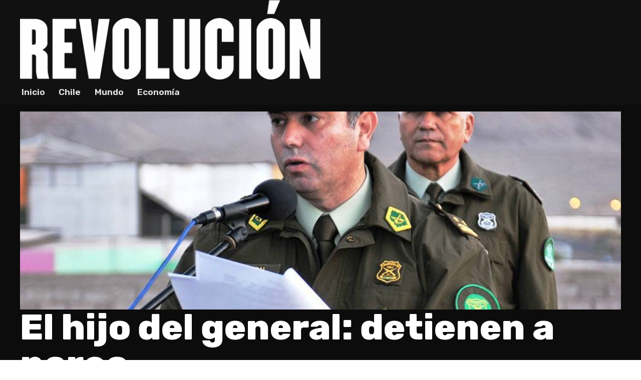

--- FILE ---
content_type: text/html; charset=UTF-8
request_url: https://diariorevolucion.org/2022/10/23/el-hijo-del-general-detienen-a-narco/
body_size: 9825
content:
<!doctype html>
<html lang="es">
<head>
	<meta charset="UTF-8" />
	<meta name="viewport" content="width=device-width, initial-scale=1" />
	<link rel="profile" href="https://gmpg.org/xfn/11" />
	<meta name="viewport" content="width=device-width, initial-scale=1" />
<meta name='robots' content='max-image-preview:large' />
	<style>img:is([sizes="auto" i], [sizes^="auto," i]) { contain-intrinsic-size: 3000px 1500px }</style>
	<title>El hijo del general: detienen a narco &#8211; Diario Revolución</title>
<link rel='dns-prefetch' href='//fonts.googleapis.com' />
<link rel="alternate" type="application/rss+xml" title="Diario Revolución &raquo; Feed" href="https://diariorevolucion.org/feed/" />
<link rel="alternate" type="application/rss+xml" title="Diario Revolución &raquo; Feed de los comentarios" href="https://diariorevolucion.org/comments/feed/" />
<style id='wp-block-library-inline-css'>
:root{--wp-admin-theme-color:#007cba;--wp-admin-theme-color--rgb:0,124,186;--wp-admin-theme-color-darker-10:#006ba1;--wp-admin-theme-color-darker-10--rgb:0,107,161;--wp-admin-theme-color-darker-20:#005a87;--wp-admin-theme-color-darker-20--rgb:0,90,135;--wp-admin-border-width-focus:2px;--wp-block-synced-color:#7a00df;--wp-block-synced-color--rgb:122,0,223;--wp-bound-block-color:var(--wp-block-synced-color)}@media (min-resolution:192dpi){:root{--wp-admin-border-width-focus:1.5px}}.wp-element-button{cursor:pointer}:root{--wp--preset--font-size--normal:16px;--wp--preset--font-size--huge:42px}:root .has-very-light-gray-background-color{background-color:#eee}:root .has-very-dark-gray-background-color{background-color:#313131}:root .has-very-light-gray-color{color:#eee}:root .has-very-dark-gray-color{color:#313131}:root .has-vivid-green-cyan-to-vivid-cyan-blue-gradient-background{background:linear-gradient(135deg,#00d084,#0693e3)}:root .has-purple-crush-gradient-background{background:linear-gradient(135deg,#34e2e4,#4721fb 50%,#ab1dfe)}:root .has-hazy-dawn-gradient-background{background:linear-gradient(135deg,#faaca8,#dad0ec)}:root .has-subdued-olive-gradient-background{background:linear-gradient(135deg,#fafae1,#67a671)}:root .has-atomic-cream-gradient-background{background:linear-gradient(135deg,#fdd79a,#004a59)}:root .has-nightshade-gradient-background{background:linear-gradient(135deg,#330968,#31cdcf)}:root .has-midnight-gradient-background{background:linear-gradient(135deg,#020381,#2874fc)}.has-regular-font-size{font-size:1em}.has-larger-font-size{font-size:2.625em}.has-normal-font-size{font-size:var(--wp--preset--font-size--normal)}.has-huge-font-size{font-size:var(--wp--preset--font-size--huge)}.has-text-align-center{text-align:center}.has-text-align-left{text-align:left}.has-text-align-right{text-align:right}#end-resizable-editor-section{display:none}.aligncenter{clear:both}.items-justified-left{justify-content:flex-start}.items-justified-center{justify-content:center}.items-justified-right{justify-content:flex-end}.items-justified-space-between{justify-content:space-between}.screen-reader-text{border:0;clip-path:inset(50%);height:1px;margin:-1px;overflow:hidden;padding:0;position:absolute;width:1px;word-wrap:normal!important}.screen-reader-text:focus{background-color:#ddd;clip-path:none;color:#444;display:block;font-size:1em;height:auto;left:5px;line-height:normal;padding:15px 23px 14px;text-decoration:none;top:5px;width:auto;z-index:100000}html :where(.has-border-color){border-style:solid}html :where([style*=border-top-color]){border-top-style:solid}html :where([style*=border-right-color]){border-right-style:solid}html :where([style*=border-bottom-color]){border-bottom-style:solid}html :where([style*=border-left-color]){border-left-style:solid}html :where([style*=border-width]){border-style:solid}html :where([style*=border-top-width]){border-top-style:solid}html :where([style*=border-right-width]){border-right-style:solid}html :where([style*=border-bottom-width]){border-bottom-style:solid}html :where([style*=border-left-width]){border-left-style:solid}html :where(img[class*=wp-image-]){height:auto;max-width:100%}:where(figure){margin:0 0 1em}html :where(.is-position-sticky){--wp-admin--admin-bar--position-offset:var(--wp-admin--admin-bar--height,0px)}@media screen and (max-width:600px){html :where(.is-position-sticky){--wp-admin--admin-bar--position-offset:0px}}
</style>
<style id='global-styles-inline-css'>
:root{--wp--preset--aspect-ratio--square: 1;--wp--preset--aspect-ratio--4-3: 4/3;--wp--preset--aspect-ratio--3-4: 3/4;--wp--preset--aspect-ratio--3-2: 3/2;--wp--preset--aspect-ratio--2-3: 2/3;--wp--preset--aspect-ratio--16-9: 16/9;--wp--preset--aspect-ratio--9-16: 9/16;--wp--preset--color--black: #000000;--wp--preset--color--cyan-bluish-gray: #abb8c3;--wp--preset--color--white: #ffffff;--wp--preset--color--pale-pink: #f78da7;--wp--preset--color--vivid-red: #cf2e2e;--wp--preset--color--luminous-vivid-orange: #ff6900;--wp--preset--color--luminous-vivid-amber: #fcb900;--wp--preset--color--light-green-cyan: #7bdcb5;--wp--preset--color--vivid-green-cyan: #00d084;--wp--preset--color--pale-cyan-blue: #8ed1fc;--wp--preset--color--vivid-cyan-blue: #0693e3;--wp--preset--color--vivid-purple: #9b51e0;--wp--preset--gradient--vivid-cyan-blue-to-vivid-purple: linear-gradient(135deg,rgba(6,147,227,1) 0%,rgb(155,81,224) 100%);--wp--preset--gradient--light-green-cyan-to-vivid-green-cyan: linear-gradient(135deg,rgb(122,220,180) 0%,rgb(0,208,130) 100%);--wp--preset--gradient--luminous-vivid-amber-to-luminous-vivid-orange: linear-gradient(135deg,rgba(252,185,0,1) 0%,rgba(255,105,0,1) 100%);--wp--preset--gradient--luminous-vivid-orange-to-vivid-red: linear-gradient(135deg,rgba(255,105,0,1) 0%,rgb(207,46,46) 100%);--wp--preset--gradient--very-light-gray-to-cyan-bluish-gray: linear-gradient(135deg,rgb(238,238,238) 0%,rgb(169,184,195) 100%);--wp--preset--gradient--cool-to-warm-spectrum: linear-gradient(135deg,rgb(74,234,220) 0%,rgb(151,120,209) 20%,rgb(207,42,186) 40%,rgb(238,44,130) 60%,rgb(251,105,98) 80%,rgb(254,248,76) 100%);--wp--preset--gradient--blush-light-purple: linear-gradient(135deg,rgb(255,206,236) 0%,rgb(152,150,240) 100%);--wp--preset--gradient--blush-bordeaux: linear-gradient(135deg,rgb(254,205,165) 0%,rgb(254,45,45) 50%,rgb(107,0,62) 100%);--wp--preset--gradient--luminous-dusk: linear-gradient(135deg,rgb(255,203,112) 0%,rgb(199,81,192) 50%,rgb(65,88,208) 100%);--wp--preset--gradient--pale-ocean: linear-gradient(135deg,rgb(255,245,203) 0%,rgb(182,227,212) 50%,rgb(51,167,181) 100%);--wp--preset--gradient--electric-grass: linear-gradient(135deg,rgb(202,248,128) 0%,rgb(113,206,126) 100%);--wp--preset--gradient--midnight: linear-gradient(135deg,rgb(2,3,129) 0%,rgb(40,116,252) 100%);--wp--preset--font-size--small: 13px;--wp--preset--font-size--medium: 20px;--wp--preset--font-size--large: 36px;--wp--preset--font-size--x-large: 42px;--wp--preset--font-family--system: -apple-system,BlinkMacSystemFont,"Segoe UI",Roboto,Oxygen-Sans,Ubuntu,Cantarell,"Helvetica Neue",sans-serif;--wp--preset--font-family--monospace: Consolas,Menlo,Monaco,"SF Mono","DejaVu Sans Mono","Roboto Mono","Courier New",Courier,monospace;--wp--preset--font-family--serif: "Times New Roman","New York",Times,"Noto Serif",serif;--wp--preset--spacing--20: 0.44rem;--wp--preset--spacing--30: 0.67rem;--wp--preset--spacing--40: 1rem;--wp--preset--spacing--50: 1.5rem;--wp--preset--spacing--60: 2.25rem;--wp--preset--spacing--70: 3.38rem;--wp--preset--spacing--80: 5.06rem;--wp--preset--shadow--natural: 6px 6px 9px rgba(0, 0, 0, 0.2);--wp--preset--shadow--deep: 12px 12px 50px rgba(0, 0, 0, 0.4);--wp--preset--shadow--sharp: 6px 6px 0px rgba(0, 0, 0, 0.2);--wp--preset--shadow--outlined: 6px 6px 0px -3px rgba(255, 255, 255, 1), 6px 6px rgba(0, 0, 0, 1);--wp--preset--shadow--crisp: 6px 6px 0px rgba(0, 0, 0, 1);}:where(body) { margin: 0; }.wp-site-blocks > .alignleft { float: left; margin-right: 2em; }.wp-site-blocks > .alignright { float: right; margin-left: 2em; }.wp-site-blocks > .aligncenter { justify-content: center; margin-left: auto; margin-right: auto; }:where(.is-layout-flex){gap: 0.5em;}:where(.is-layout-grid){gap: 0.5em;}.is-layout-flow > .alignleft{float: left;margin-inline-start: 0;margin-inline-end: 2em;}.is-layout-flow > .alignright{float: right;margin-inline-start: 2em;margin-inline-end: 0;}.is-layout-flow > .aligncenter{margin-left: auto !important;margin-right: auto !important;}.is-layout-constrained > .alignleft{float: left;margin-inline-start: 0;margin-inline-end: 2em;}.is-layout-constrained > .alignright{float: right;margin-inline-start: 2em;margin-inline-end: 0;}.is-layout-constrained > .aligncenter{margin-left: auto !important;margin-right: auto !important;}.is-layout-constrained > :where(:not(.alignleft):not(.alignright):not(.alignfull)){margin-left: auto !important;margin-right: auto !important;}body .is-layout-flex{display: flex;}.is-layout-flex{flex-wrap: wrap;align-items: center;}.is-layout-flex > :is(*, div){margin: 0;}body .is-layout-grid{display: grid;}.is-layout-grid > :is(*, div){margin: 0;}body{font-family: var(--wp--preset--font-family--system);padding-top: 0px;padding-right: 0px;padding-bottom: 0px;padding-left: 0px;}a:where(:not(.wp-element-button)){text-decoration: none;}:root :where(a:where(:not(.wp-element-button)):hover){color: #3c3c3c;}h1, h2, h3, h4, h5, h6{line-height: 1.3;}h1{line-height: 1.2;}h2{line-height: 1.2;}h3{line-height: 1.1;}h4{line-height: 1.2;}h5{line-height: 1.2;}h6{line-height: 1.2;}:root :where(.wp-element-button, .wp-block-button__link){background-color: var(--wp--preset--color--cyan-bluish-gray);border-width: 0;color: #fff;font-family: inherit;font-size: inherit;line-height: inherit;padding: calc(0.667em + 2px) calc(1.333em + 2px);text-decoration: none;}:root :where(.wp-element-caption, .wp-block-audio figcaption, .wp-block-embed figcaption, .wp-block-gallery figcaption, .wp-block-image figcaption, .wp-block-table figcaption, .wp-block-video figcaption){color: var(--wp--preset--color--white);font-size: var(--wp--preset--font-size--medium);font-style: italic;font-weight: 300;}.has-black-color{color: var(--wp--preset--color--black) !important;}.has-cyan-bluish-gray-color{color: var(--wp--preset--color--cyan-bluish-gray) !important;}.has-white-color{color: var(--wp--preset--color--white) !important;}.has-pale-pink-color{color: var(--wp--preset--color--pale-pink) !important;}.has-vivid-red-color{color: var(--wp--preset--color--vivid-red) !important;}.has-luminous-vivid-orange-color{color: var(--wp--preset--color--luminous-vivid-orange) !important;}.has-luminous-vivid-amber-color{color: var(--wp--preset--color--luminous-vivid-amber) !important;}.has-light-green-cyan-color{color: var(--wp--preset--color--light-green-cyan) !important;}.has-vivid-green-cyan-color{color: var(--wp--preset--color--vivid-green-cyan) !important;}.has-pale-cyan-blue-color{color: var(--wp--preset--color--pale-cyan-blue) !important;}.has-vivid-cyan-blue-color{color: var(--wp--preset--color--vivid-cyan-blue) !important;}.has-vivid-purple-color{color: var(--wp--preset--color--vivid-purple) !important;}.has-black-background-color{background-color: var(--wp--preset--color--black) !important;}.has-cyan-bluish-gray-background-color{background-color: var(--wp--preset--color--cyan-bluish-gray) !important;}.has-white-background-color{background-color: var(--wp--preset--color--white) !important;}.has-pale-pink-background-color{background-color: var(--wp--preset--color--pale-pink) !important;}.has-vivid-red-background-color{background-color: var(--wp--preset--color--vivid-red) !important;}.has-luminous-vivid-orange-background-color{background-color: var(--wp--preset--color--luminous-vivid-orange) !important;}.has-luminous-vivid-amber-background-color{background-color: var(--wp--preset--color--luminous-vivid-amber) !important;}.has-light-green-cyan-background-color{background-color: var(--wp--preset--color--light-green-cyan) !important;}.has-vivid-green-cyan-background-color{background-color: var(--wp--preset--color--vivid-green-cyan) !important;}.has-pale-cyan-blue-background-color{background-color: var(--wp--preset--color--pale-cyan-blue) !important;}.has-vivid-cyan-blue-background-color{background-color: var(--wp--preset--color--vivid-cyan-blue) !important;}.has-vivid-purple-background-color{background-color: var(--wp--preset--color--vivid-purple) !important;}.has-black-border-color{border-color: var(--wp--preset--color--black) !important;}.has-cyan-bluish-gray-border-color{border-color: var(--wp--preset--color--cyan-bluish-gray) !important;}.has-white-border-color{border-color: var(--wp--preset--color--white) !important;}.has-pale-pink-border-color{border-color: var(--wp--preset--color--pale-pink) !important;}.has-vivid-red-border-color{border-color: var(--wp--preset--color--vivid-red) !important;}.has-luminous-vivid-orange-border-color{border-color: var(--wp--preset--color--luminous-vivid-orange) !important;}.has-luminous-vivid-amber-border-color{border-color: var(--wp--preset--color--luminous-vivid-amber) !important;}.has-light-green-cyan-border-color{border-color: var(--wp--preset--color--light-green-cyan) !important;}.has-vivid-green-cyan-border-color{border-color: var(--wp--preset--color--vivid-green-cyan) !important;}.has-pale-cyan-blue-border-color{border-color: var(--wp--preset--color--pale-cyan-blue) !important;}.has-vivid-cyan-blue-border-color{border-color: var(--wp--preset--color--vivid-cyan-blue) !important;}.has-vivid-purple-border-color{border-color: var(--wp--preset--color--vivid-purple) !important;}.has-vivid-cyan-blue-to-vivid-purple-gradient-background{background: var(--wp--preset--gradient--vivid-cyan-blue-to-vivid-purple) !important;}.has-light-green-cyan-to-vivid-green-cyan-gradient-background{background: var(--wp--preset--gradient--light-green-cyan-to-vivid-green-cyan) !important;}.has-luminous-vivid-amber-to-luminous-vivid-orange-gradient-background{background: var(--wp--preset--gradient--luminous-vivid-amber-to-luminous-vivid-orange) !important;}.has-luminous-vivid-orange-to-vivid-red-gradient-background{background: var(--wp--preset--gradient--luminous-vivid-orange-to-vivid-red) !important;}.has-very-light-gray-to-cyan-bluish-gray-gradient-background{background: var(--wp--preset--gradient--very-light-gray-to-cyan-bluish-gray) !important;}.has-cool-to-warm-spectrum-gradient-background{background: var(--wp--preset--gradient--cool-to-warm-spectrum) !important;}.has-blush-light-purple-gradient-background{background: var(--wp--preset--gradient--blush-light-purple) !important;}.has-blush-bordeaux-gradient-background{background: var(--wp--preset--gradient--blush-bordeaux) !important;}.has-luminous-dusk-gradient-background{background: var(--wp--preset--gradient--luminous-dusk) !important;}.has-pale-ocean-gradient-background{background: var(--wp--preset--gradient--pale-ocean) !important;}.has-electric-grass-gradient-background{background: var(--wp--preset--gradient--electric-grass) !important;}.has-midnight-gradient-background{background: var(--wp--preset--gradient--midnight) !important;}.has-small-font-size{font-size: var(--wp--preset--font-size--small) !important;}.has-medium-font-size{font-size: var(--wp--preset--font-size--medium) !important;}.has-large-font-size{font-size: var(--wp--preset--font-size--large) !important;}.has-x-large-font-size{font-size: var(--wp--preset--font-size--x-large) !important;}.has-system-font-family{font-family: var(--wp--preset--font-family--system) !important;}.has-monospace-font-family{font-family: var(--wp--preset--font-family--monospace) !important;}.has-serif-font-family{font-family: var(--wp--preset--font-family--serif) !important;}
</style>
<style id='wp-block-template-skip-link-inline-css'>

		.skip-link.screen-reader-text {
			border: 0;
			clip-path: inset(50%);
			height: 1px;
			margin: -1px;
			overflow: hidden;
			padding: 0;
			position: absolute !important;
			width: 1px;
			word-wrap: normal !important;
		}

		.skip-link.screen-reader-text:focus {
			background-color: #eee;
			clip-path: none;
			color: #444;
			display: block;
			font-size: 1em;
			height: auto;
			left: 5px;
			line-height: normal;
			padding: 15px 23px 14px;
			text-decoration: none;
			top: 5px;
			width: auto;
			z-index: 100000;
		}
</style>
<link rel='stylesheet' id='dr-style-css' href='https://diariorevolucion.org/wp-content/themes/dr/style.css?ver=100.0' media='all' />
<link rel='stylesheet' id='zionbuilder-post-23868-css' href='https://diariorevolucion.org/wp-content/uploads/zionbuilder/cache/post-23868.css?ver=1749725616' media='all' />
<link rel='stylesheet' id='zionbuilder-post-23870-css' href='https://diariorevolucion.org/wp-content/uploads/zionbuilder/cache/post-23870.css?ver=1749725616' media='all' />
<link rel='stylesheet' id='zionbuilder-post-24326-css' href='https://diariorevolucion.org/wp-content/uploads/zionbuilder/cache/post-24326.css?ver=1767784685' media='all' />
<link rel='stylesheet' id='zionbuilder-global-css-css' href='https://diariorevolucion.org/wp-content/uploads/zionbuilder/cache/dynamic_css.css?ver=1767784685' media='all' />
<link rel='stylesheet' id='zion-google-fonts-css' href='//fonts.googleapis.com/css?family=Rubik%3Aregular%2C300%2C500%2C600%2C700%2C800%2C900%2C300italic%2Citalic%2C500italic%2C600italic%2C700italic%2C800italic%2C900italic&#038;subset=latin&#038;display=swap&#038;ver=3.6.14' media='all' />
<style id='zb-pro-inline-css-inline-css'>
#uid1951879198011 {background-config: rgb(17, 17, 17);}#uid1951887705921 {color: rgb(230, 228, 228);}@media (max-width: 991px) {#uid1716238522041 {background-config: rgb(17, 17, 17);}}@media (max-width: 769px) {#uid1716238522041 {background-config: rgb(17, 17, 17);}}@media (max-width: 575px) {#uid1716238522041 {background-config: rgb(17, 17, 17);}}#uid1728229923551 {color: rgb(230, 228, 228);}
</style>
<link rel="https://api.w.org/" href="https://diariorevolucion.org/wp-json/" /><link rel="alternate" title="JSON" type="application/json" href="https://diariorevolucion.org/wp-json/wp/v2/posts/18540" /><link rel="EditURI" type="application/rsd+xml" title="RSD" href="https://diariorevolucion.org/xmlrpc.php?rsd" />
<meta name="generator" content="WordPress 6.8.3" />
<link rel="canonical" href="https://diariorevolucion.org/2022/10/23/el-hijo-del-general-detienen-a-narco/" />
<link rel='shortlink' href='https://diariorevolucion.org/?p=18540' />
<link rel="alternate" title="oEmbed (JSON)" type="application/json+oembed" href="https://diariorevolucion.org/wp-json/oembed/1.0/embed?url=https%3A%2F%2Fdiariorevolucion.org%2F2022%2F10%2F23%2Fel-hijo-del-general-detienen-a-narco%2F" />
<link rel="alternate" title="oEmbed (XML)" type="text/xml+oembed" href="https://diariorevolucion.org/wp-json/oembed/1.0/embed?url=https%3A%2F%2Fdiariorevolucion.org%2F2022%2F10%2F23%2Fel-hijo-del-general-detienen-a-narco%2F&#038;format=xml" />
<link rel="icon" href="https://diariorevolucion.org/wp-content/uploads/2021/03/favicon.ico" sizes="32x32" />
<link rel="icon" href="https://diariorevolucion.org/wp-content/uploads/2021/03/favicon.ico" sizes="192x192" />
<link rel="apple-touch-icon" href="https://diariorevolucion.org/wp-content/uploads/2021/03/favicon.ico" />
<meta name="msapplication-TileImage" content="https://diariorevolucion.org/wp-content/uploads/2021/03/favicon.ico" />
</head>
<body class="wp-singular post-template-default single single-post postid-18540 single-format-standard wp-embed-responsive wp-theme-dr zb">
	<section id="uid1951879198011" class="zb-section zb-element zb-el-zionSection"><div class="zb-section__innerWrapper"><div id="uid1951879866891" class="zb-element zb-el-zionImage"><a href="https://diariorevolucion.org"><img width="1230" height="325" src="https://diariorevolucion.org/wp-content/uploads/2024/06/logo-blanco.png" class="attachment-full size-full" alt="" decoding="async" fetchpriority="high" srcset="https://diariorevolucion.org/wp-content/uploads/2024/06/logo-blanco.png 1230w, https://diariorevolucion.org/wp-content/uploads/2024/06/logo-blanco-300x79.png 300w, https://diariorevolucion.org/wp-content/uploads/2024/06/logo-blanco-1024x271.png 1024w, https://diariorevolucion.org/wp-content/uploads/2024/06/logo-blanco-768x203.png 768w" sizes="(max-width: 1230px) 100vw, 1230px" /></a></div></div></section><section id="uid1951887131681" class="zb-section zb-element zb-el-zionSection"><div class="zb-sct-clm-gap--lg--no zb-section__innerWrapper"><div id="uid1951887705921" class="zb-element zb-el-menu">		<div class="zb-menu  collapsible   js-zb-menu" data-zb-menu="{&quot;orientation&quot;:&quot;horizontal&quot;,&quot;vertical_submenu_style&quot;:null,&quot;mobile_menu_full_width&quot;:false,&quot;breakpoint&quot;:195,&quot;mobile_menu_close_on_click&quot;:null}">
			<div class="zb-menu-trigger js-zb-mobile-menu-trigger " data-align="start">
				<span class="zb-menu-trigger__text"></span>
				<span class="zb-menu-trigger__hamburger">
					<span></span>
					<span></span>
					<span></span>
				</span>
			</div>
			<div class="zb-menu-container"><ul id="menu-nav" class="zb-menu-list zb-align--start zb-mAlign--start zb-orientation--horizontal zb-submenu-indicator--flip"><li id="nav-menu-item-23195" class="main-menu-item  menu-item-even menu-item-depth-0 menu-item menu-item-type-post_type menu-item-object-page menu-item-home zb-menuWidth--default zb-menuPosition--default"><a href="https://diariorevolucion.org/" class="menu-link main-menu-link"><span class="zb-menuTitle">Inicio</span></a></li>
<li id="nav-menu-item-23196" class="main-menu-item  menu-item-even menu-item-depth-0 menu-item menu-item-type-post_type menu-item-object-page zb-menuWidth--default zb-menuPosition--default"><a href="https://diariorevolucion.org/chile/" class="menu-link main-menu-link"><span class="zb-menuTitle">Chile</span></a></li>
<li id="nav-menu-item-23198" class="main-menu-item  menu-item-even menu-item-depth-0 menu-item menu-item-type-post_type menu-item-object-page zb-menuWidth--default zb-menuPosition--default"><a href="https://diariorevolucion.org/mundo/" class="menu-link main-menu-link"><span class="zb-menuTitle">Mundo</span></a></li>
<li id="nav-menu-item-23197" class="main-menu-item  menu-item-even menu-item-depth-0 menu-item menu-item-type-post_type menu-item-object-page zb-menuWidth--default zb-menuPosition--default"><a href="https://diariorevolucion.org/economia/" class="menu-link main-menu-link"><span class="zb-menuTitle">Economía</span></a></li>
</ul></div>		</div>
		</div></div></section><section id="uid1727264629731" class="zb-section zb-element zb-el-zionSection"><div class="zb-sct-clm-gap--no zb-section__innerWrapper"><div id="uid1727264903411" class="zb-element zb-el-container"><div id="uid1727265551381" class="zb-element zb-el-zionImage"><div ><img width="1000" height="661" src="https://diariorevolucion.org/wp-content/uploads/2022/10/Carabineros-General-Claudio-Nash-Berme-Tarapaca.jpg" class="attachment-full size-full" alt="" decoding="async" srcset="https://diariorevolucion.org/wp-content/uploads/2022/10/Carabineros-General-Claudio-Nash-Berme-Tarapaca.jpg 1000w, https://diariorevolucion.org/wp-content/uploads/2022/10/Carabineros-General-Claudio-Nash-Berme-Tarapaca-300x198.jpg 300w" sizes="(max-width: 1000px) 100vw, 1000px" /></div></div><div id="uid1727265397291" class="zb-element zb-el-zionText"></div><div id="uid1727265323331" class="zb-element zb-el-zionText">El hijo del general: detienen a narco</div><div id="uid1727265422381" class="zb-element zb-el-zionText"><p>Sebastián Nash, hijo de Claudio Nash, general en retiro y condecorado por Piñera en 2013, era la punta de lanza de una organización criminal de narcotraficantes que operaba en Iquique. En total son 9 los detenidos, todos colombianos, pero Nash “la llevaba”. Los pillaron con 700 kilos de droga.</p>
</div></div><div id="uid1727265128971" class="zb-element zb-el-container"><div id="uid1727280906951" class="zb-column--sm--12 zb-column-offset--sm--0 zb-column zb-element zb-el-zionColumn"><div id="uid1728229826381" class="zb-element zb-el-container"><div id="uid1728229923551" class="zb-element zb-el-zionText">27 de octubre de 2022</div></div><div id="uid1727280951371" class="zb-element zb-el-zionText">
<p>Claudio Nash Berne, el padre del delincuente, fue jefe de la Zona de Carabineros Tarapacá. Su hijo ya contaba con antecedentes -una investigación- de contrabando de vehículos en 2014. Tal vez por esta estrecha relación de parentesco es que el delincuente pudo seguir operando hasta el día de hoy.</p>



<p>El general en retiro en la actualidad ejerce funciones de Director de Seguridad Pública para la municipalidad de San Vicente de Tagua Tagua para el reelecto alcalde independiente (antes PS) Jaime González Ramírez. </p>



<p>Sebastián Nash pasará a control de detención este lunes. Este operativo fue realizado por la PDI. Que de cuitas habrá entres los pacos y los ratis que hoy se han cobrado un ajuste.</p>



<figure class="wp-block-image size-large"><img decoding="async" width="1024" height="768" src="https://diariorevolucion.org/wp-content/uploads/2022/10/pdi-1024x768.jpeg" alt="" class="wp-image-18544" srcset="https://diariorevolucion.org/wp-content/uploads/2022/10/pdi-1024x768.jpeg 1024w, https://diariorevolucion.org/wp-content/uploads/2022/10/pdi-300x225.jpeg 300w, https://diariorevolucion.org/wp-content/uploads/2022/10/pdi.jpeg 1280w" sizes="(max-width: 1024px) 100vw, 1024px" /><figcaption>En la foto, un PDI &#8220;haciendo el mono&#8221; del decomiso de drogas</figcaption></figure>



<p>A río revuelto parecen ser buenas las ganancias de las drogas en el norte, tanto así que son varios los que están incursionando en este nuevo giro. Este sábado también fue detenido un funcionario de la Seremi de agricultura por el mismo delito: tráfico de drogas.</p>



<p>Adolfo Baldemar Sáez Parada se llama el funcionario que también era líder de una banda que operaba en la región, además de Vitacura y Aysén.&nbsp; Esta joyita, señala la prensa, estaba a cargo, en la Seremi, de “apoyar en calidad de experto en materias logísticas y de administración. Participar de reuniones de coordinación con las contrapartes de Conadi y/o de la Seremi de Agricultura”. Ganaba un sueldo bruto de $823.944 e inició sus funciones el 8 de agosto de 2022. En 2016 fue candidato a concejal por Iquique por el partido Poder Ciudadano y obtuvo 77 votos.</p>
</div></div><div id="uid1727280906952" class="zb-column--4 zb-column--lg--7 zb-column--sm--12 zb-column-offset--lg--2 zb-column-offset--sm--0 zb-column zb-element zb-el-zionColumn"><div id="uid1727282870671" class="zb-element zb-el-container"><div id="uid1727289194391" class="zb-element zb-el-container"><div id="uid1727289346591" class="zb-element zb-el-zionText"><p>Últimas publicaciones</p></div></div><a id="uid1727283085121_0" class="uid1727283085121 uid1727283085121_0 zb-element zb-el-container" id="uid1727283085121_0" href="https://diariorevolucion.org/2026/01/07/aqui-estamos-otra-vez/"><div id="uid1727283216081_0" class="uid1727283216081 uid1727283216081_0 zb-element zb-el-zionText" id="uid1727283216081_0">¡Aquí estamos otra vez!</div><div id="uid1727288620191_0" class="uid1727288620191 uid1727288620191_0 zb-element zb-el-zionImage" id="uid1727288620191_0"><div ><img width="1960" height="1306" src="https://diariorevolucion.org/wp-content/uploads/2026/01/5TCWSFNCKJPIJCQVDVHO2X7PUQ.jpg" class="attachment-full size-full" alt="" decoding="async" loading="lazy" srcset="https://diariorevolucion.org/wp-content/uploads/2026/01/5TCWSFNCKJPIJCQVDVHO2X7PUQ.jpg 1960w, https://diariorevolucion.org/wp-content/uploads/2026/01/5TCWSFNCKJPIJCQVDVHO2X7PUQ-300x200.jpg 300w, https://diariorevolucion.org/wp-content/uploads/2026/01/5TCWSFNCKJPIJCQVDVHO2X7PUQ-1024x682.jpg 1024w, https://diariorevolucion.org/wp-content/uploads/2026/01/5TCWSFNCKJPIJCQVDVHO2X7PUQ-768x512.jpg 768w, https://diariorevolucion.org/wp-content/uploads/2026/01/5TCWSFNCKJPIJCQVDVHO2X7PUQ-1536x1023.jpg 1536w" sizes="auto, (max-width: 1960px) 100vw, 1960px" /></div></div></a></div></div></div></div></section><section id="uid1716238522041" class="zb-section zb-element zb-el-zionSection"><div class="zb-section__innerWrapper"><div id="uid1716239154861" class="zb-element zb-el-container"><div id="uid1715173464081" class="zb-element zb-el-search">		<form class="zb-el-search__form" action="https://diariorevolucion.org" method="get" role="search">

			<input name="s" maxlength="30" class="zb-el-search__input" type="text" size="20" value="" placeholder="Buscar" />
			


			
		</form>
		</div><div id="uid1715170053541" class="zb-element zb-el-icon"><a href="https://twitter.com/revolucion_cl" data-znpbiconfam="Font Awesome 5 Brands Regular" data-znpbicon="" class="zb-el-icon-icon"></a></div><div id="uid1715172612161" class="zb-element zb-el-icon"><a href="https://www.youtube.com/@diariorevolucion3210" data-znpbiconfam="Font Awesome 5 Brands Regular" data-znpbicon="" class="zb-el-icon-icon"></a></div><div id="uid1715172456321" class="zb-element zb-el-icon"><a href="https://www.facebook.com/diariorevolucion" data-znpbiconfam="Font Awesome 5 Brands Regular" data-znpbicon="" class="zb-el-icon-icon"></a></div><div id="uid1715172204201" class="zb-element zb-el-icon"><a href="https://www.instagram.com/revolucion_cl/" data-znpbiconfam="Font Awesome 5 Brands Regular" data-znpbicon="" class="zb-el-icon-icon"></a></div></div></div></section><script type="speculationrules">
{"prefetch":[{"source":"document","where":{"and":[{"href_matches":"\/*"},{"not":{"href_matches":["\/wp-*.php","\/wp-admin\/*","\/wp-content\/uploads\/*","\/wp-content\/*","\/wp-content\/plugins\/*","\/wp-content\/themes\/dr\/*","\/*\\?(.+)"]}},{"not":{"selector_matches":"a[rel~=\"nofollow\"]"}},{"not":{"selector_matches":".no-prefetch, .no-prefetch a"}}]},"eagerness":"conservative"}]}
</script>
            <script>
                const links = document.querySelectorAll('a[href^="#"]');

                // Loop through each link and add an event listener to it
                links.forEach(link => {
                    link.addEventListener('click', function (event) {
                        const element = this.getAttribute('href');

                        if (element.length === 0) {
                            return;
                        }

                        // Get the target element based on the hash value of the clicked link
                        const target = document.querySelector(element);

                        if ( ! target) {
                            return;
                        }

                        // Prevent default anchor click behavior
                        event.preventDefault();

                        // Scroll to the target element with smooth behavior
                        target.scrollIntoView({ behavior: 'smooth' });

                                                    history.pushState("", document.title, element);
                                            });
                });
                </script>
            <style id='wp-block-paragraph-inline-css'>
.is-small-text{font-size:.875em}.is-regular-text{font-size:1em}.is-large-text{font-size:2.25em}.is-larger-text{font-size:3em}.has-drop-cap:not(:focus):first-letter{float:left;font-size:8.4em;font-style:normal;font-weight:100;line-height:.68;margin:.05em .1em 0 0;text-transform:uppercase}body.rtl .has-drop-cap:not(:focus):first-letter{float:none;margin-left:.1em}p.has-drop-cap.has-background{overflow:hidden}:root :where(p.has-background){padding:1.25em 2.375em}:where(p.has-text-color:not(.has-link-color)) a{color:inherit}p.has-text-align-left[style*="writing-mode:vertical-lr"],p.has-text-align-right[style*="writing-mode:vertical-rl"]{rotate:180deg}
</style>
<style id='wp-block-image-inline-css'>
.wp-block-image>a,.wp-block-image>figure>a{display:inline-block}.wp-block-image img{box-sizing:border-box;height:auto;max-width:100%;vertical-align:bottom}@media not (prefers-reduced-motion){.wp-block-image img.hide{visibility:hidden}.wp-block-image img.show{animation:show-content-image .4s}}.wp-block-image[style*=border-radius] img,.wp-block-image[style*=border-radius]>a{border-radius:inherit}.wp-block-image.has-custom-border img{box-sizing:border-box}.wp-block-image.aligncenter{text-align:center}.wp-block-image.alignfull>a,.wp-block-image.alignwide>a{width:100%}.wp-block-image.alignfull img,.wp-block-image.alignwide img{height:auto;width:100%}.wp-block-image .aligncenter,.wp-block-image .alignleft,.wp-block-image .alignright,.wp-block-image.aligncenter,.wp-block-image.alignleft,.wp-block-image.alignright{display:table}.wp-block-image .aligncenter>figcaption,.wp-block-image .alignleft>figcaption,.wp-block-image .alignright>figcaption,.wp-block-image.aligncenter>figcaption,.wp-block-image.alignleft>figcaption,.wp-block-image.alignright>figcaption{caption-side:bottom;display:table-caption}.wp-block-image .alignleft{float:left;margin:.5em 1em .5em 0}.wp-block-image .alignright{float:right;margin:.5em 0 .5em 1em}.wp-block-image .aligncenter{margin-left:auto;margin-right:auto}.wp-block-image :where(figcaption){margin-bottom:1em;margin-top:.5em}.wp-block-image.is-style-circle-mask img{border-radius:9999px}@supports ((-webkit-mask-image:none) or (mask-image:none)) or (-webkit-mask-image:none){.wp-block-image.is-style-circle-mask img{border-radius:0;-webkit-mask-image:url('data:image/svg+xml;utf8,<svg viewBox="0 0 100 100" xmlns="http://www.w3.org/2000/svg"><circle cx="50" cy="50" r="50"/></svg>');mask-image:url('data:image/svg+xml;utf8,<svg viewBox="0 0 100 100" xmlns="http://www.w3.org/2000/svg"><circle cx="50" cy="50" r="50"/></svg>');mask-mode:alpha;-webkit-mask-position:center;mask-position:center;-webkit-mask-repeat:no-repeat;mask-repeat:no-repeat;-webkit-mask-size:contain;mask-size:contain}}:root :where(.wp-block-image.is-style-rounded img,.wp-block-image .is-style-rounded img){border-radius:9999px}.wp-block-image figure{margin:0}.wp-lightbox-container{display:flex;flex-direction:column;position:relative}.wp-lightbox-container img{cursor:zoom-in}.wp-lightbox-container img:hover+button{opacity:1}.wp-lightbox-container button{align-items:center;-webkit-backdrop-filter:blur(16px) saturate(180%);backdrop-filter:blur(16px) saturate(180%);background-color:#5a5a5a40;border:none;border-radius:4px;cursor:zoom-in;display:flex;height:20px;justify-content:center;opacity:0;padding:0;position:absolute;right:16px;text-align:center;top:16px;width:20px;z-index:100}@media not (prefers-reduced-motion){.wp-lightbox-container button{transition:opacity .2s ease}}.wp-lightbox-container button:focus-visible{outline:3px auto #5a5a5a40;outline:3px auto -webkit-focus-ring-color;outline-offset:3px}.wp-lightbox-container button:hover{cursor:pointer;opacity:1}.wp-lightbox-container button:focus{opacity:1}.wp-lightbox-container button:focus,.wp-lightbox-container button:hover,.wp-lightbox-container button:not(:hover):not(:active):not(.has-background){background-color:#5a5a5a40;border:none}.wp-lightbox-overlay{box-sizing:border-box;cursor:zoom-out;height:100vh;left:0;overflow:hidden;position:fixed;top:0;visibility:hidden;width:100%;z-index:100000}.wp-lightbox-overlay .close-button{align-items:center;cursor:pointer;display:flex;justify-content:center;min-height:40px;min-width:40px;padding:0;position:absolute;right:calc(env(safe-area-inset-right) + 16px);top:calc(env(safe-area-inset-top) + 16px);z-index:5000000}.wp-lightbox-overlay .close-button:focus,.wp-lightbox-overlay .close-button:hover,.wp-lightbox-overlay .close-button:not(:hover):not(:active):not(.has-background){background:none;border:none}.wp-lightbox-overlay .lightbox-image-container{height:var(--wp--lightbox-container-height);left:50%;overflow:hidden;position:absolute;top:50%;transform:translate(-50%,-50%);transform-origin:top left;width:var(--wp--lightbox-container-width);z-index:9999999999}.wp-lightbox-overlay .wp-block-image{align-items:center;box-sizing:border-box;display:flex;height:100%;justify-content:center;margin:0;position:relative;transform-origin:0 0;width:100%;z-index:3000000}.wp-lightbox-overlay .wp-block-image img{height:var(--wp--lightbox-image-height);min-height:var(--wp--lightbox-image-height);min-width:var(--wp--lightbox-image-width);width:var(--wp--lightbox-image-width)}.wp-lightbox-overlay .wp-block-image figcaption{display:none}.wp-lightbox-overlay button{background:none;border:none}.wp-lightbox-overlay .scrim{background-color:#fff;height:100%;opacity:.9;position:absolute;width:100%;z-index:2000000}.wp-lightbox-overlay.active{visibility:visible}@media not (prefers-reduced-motion){.wp-lightbox-overlay.active{animation:turn-on-visibility .25s both}.wp-lightbox-overlay.active img{animation:turn-on-visibility .35s both}.wp-lightbox-overlay.show-closing-animation:not(.active){animation:turn-off-visibility .35s both}.wp-lightbox-overlay.show-closing-animation:not(.active) img{animation:turn-off-visibility .25s both}.wp-lightbox-overlay.zoom.active{animation:none;opacity:1;visibility:visible}.wp-lightbox-overlay.zoom.active .lightbox-image-container{animation:lightbox-zoom-in .4s}.wp-lightbox-overlay.zoom.active .lightbox-image-container img{animation:none}.wp-lightbox-overlay.zoom.active .scrim{animation:turn-on-visibility .4s forwards}.wp-lightbox-overlay.zoom.show-closing-animation:not(.active){animation:none}.wp-lightbox-overlay.zoom.show-closing-animation:not(.active) .lightbox-image-container{animation:lightbox-zoom-out .4s}.wp-lightbox-overlay.zoom.show-closing-animation:not(.active) .lightbox-image-container img{animation:none}.wp-lightbox-overlay.zoom.show-closing-animation:not(.active) .scrim{animation:turn-off-visibility .4s forwards}}@keyframes show-content-image{0%{visibility:hidden}99%{visibility:hidden}to{visibility:visible}}@keyframes turn-on-visibility{0%{opacity:0}to{opacity:1}}@keyframes turn-off-visibility{0%{opacity:1;visibility:visible}99%{opacity:0;visibility:visible}to{opacity:0;visibility:hidden}}@keyframes lightbox-zoom-in{0%{transform:translate(calc((-100vw + var(--wp--lightbox-scrollbar-width))/2 + var(--wp--lightbox-initial-left-position)),calc(-50vh + var(--wp--lightbox-initial-top-position))) scale(var(--wp--lightbox-scale))}to{transform:translate(-50%,-50%) scale(1)}}@keyframes lightbox-zoom-out{0%{transform:translate(-50%,-50%) scale(1);visibility:visible}99%{visibility:visible}to{transform:translate(calc((-100vw + var(--wp--lightbox-scrollbar-width))/2 + var(--wp--lightbox-initial-left-position)),calc(-50vh + var(--wp--lightbox-initial-top-position))) scale(var(--wp--lightbox-scale));visibility:hidden}}
</style>
<script id="wp-block-template-skip-link-js-after">
	( function() {
		var skipLinkTarget = document.querySelector( 'main' ),
			sibling,
			skipLinkTargetID,
			skipLink;

		// Early exit if a skip-link target can't be located.
		if ( ! skipLinkTarget ) {
			return;
		}

		/*
		 * Get the site wrapper.
		 * The skip-link will be injected in the beginning of it.
		 */
		sibling = document.querySelector( '.wp-site-blocks' );

		// Early exit if the root element was not found.
		if ( ! sibling ) {
			return;
		}

		// Get the skip-link target's ID, and generate one if it doesn't exist.
		skipLinkTargetID = skipLinkTarget.id;
		if ( ! skipLinkTargetID ) {
			skipLinkTargetID = 'wp--skip-link--target';
			skipLinkTarget.id = skipLinkTargetID;
		}

		// Create the skip link.
		skipLink = document.createElement( 'a' );
		skipLink.classList.add( 'skip-link', 'screen-reader-text' );
		skipLink.id = 'wp-skip-link';
		skipLink.href = '#' + skipLinkTargetID;
		skipLink.innerText = 'Saltar al contenido';

		// Inject the skip link.
		sibling.parentElement.insertBefore( skipLink, sibling );
	}() );
	
</script>
<script src="https://diariorevolucion.org/wp-content/uploads/zionbuilder/cache/post-23868.js?ver=1749725616" id="zionbuilder-post-23868-js"></script>
<script src="https://diariorevolucion.org/wp-includes/js/comment-reply.min.js?ver=6.8.3" id="comment-reply-js" async data-wp-strategy="async"></script>
</body>
</html>


--- FILE ---
content_type: text/css
request_url: https://diariorevolucion.org/wp-content/uploads/zionbuilder/cache/post-23870.css?ver=1749725616
body_size: 628
content:
#uid1716238522041 {padding-top:1vh;padding-left:1vw;padding-right:1vw;padding-bottom:1vh;border-top:2px solid rgb(0, 0, 0);background-color:rgb(17, 17, 17);}@media (max-width:991px) {#uid1716238522041 {background-config:rgb(17, 17, 17);}}@media (max-width:769px) {#uid1716238522041 {background-config:rgb(17, 17, 17);}}@media (max-width:575px) {#uid1716238522041 {padding-top:1vh;padding-left:1vw;padding-right:1vw;padding-bottom:1vh;border-top:2px solid rgb(0, 0, 0);background-config:rgb(17, 17, 17);}}#uid1716238522041 .zb-section__innerWrapper {-webkit-box-align:center; -ms-flex-align:center; align-items:center;}@media (max-width:575px) { #uid1716238522041 .zb-section__innerWrapper { max-width:95% } }#uid1716239154861 {-webkit-box-orient:horizontal; -webkit-box-direction:normal;  -ms-flex-direction:row; flex-direction:row;-webkit-box-align:center; -ms-flex-align:center; align-items:center;}@media (max-width:575px) {#uid1716239154861 {-webkit-box-orient:horizontal; -webkit-box-direction:normal;  -ms-flex-direction:row; flex-direction:row;-webkit-box-pack: center; -ms-flex-pack: center; justify-content: center;-webkit-box-align:center; -ms-flex-align:center; align-items:center;-ms-flex-item-align:stretch; align-self:stretch;}}#uid1715173464081 {font-family:Barlow;font-weight:600;}#uid1715173464081 .zb-el-search__input {font-family:Rubik;font-weight:200;font-size:1em;}.zb-el-icon {  color:#06bee1;  line-height:1;}a.zb-el-icon-icon.zb-el-icon-link {  text-decoration:none;}.zb-el-icon-icon {  display:inline-flex;  justify-content:center;  align-items:center;  padding:0.8em;  line-height:1;}.zb-el-icon-icon:before {  width:1em;  height:1em;  display:flex;  justify-content:center;  vertical-align:middle;}.zb-el-icon--bordered .zb-el-icon-icon {  border:1px solid #06bee1;}.zb-el-icon--filled .zb-el-icon-icon {  color:#fff;  background-color:#06bee1;}.zb-el-icon--circle .zb-el-icon-icon {  line-height:1;  border-radius:50% !important;}.zb-el-icon--square .zb-el-icon-icon {  line-height:1;  border-radius:0;}@media (max-width:575px) {#uid1715170053541 .zb-el-icon-icon {padding-left:1vh;padding-right:1vh;}}#uid1715170053541 .zb-el-icon-icon { color:hsl(221, 59%, 57%);font-size:35px }#uid1715170053541 .zb-el-icon-icon:hover { transform:rotate(21deg) }@media (max-width:575px) { #uid1715170053541 .zb-el-icon-icon { font-size:28px } }@media (max-width:575px) {#uid1715172612161 .zb-el-icon-icon {padding-left:1vh;padding-right:1vh;}}#uid1715172612161 .zb-el-icon-icon { color:hsl(221, 59%, 57%);font-size:35px }#uid1715172612161 .zb-el-icon-icon:hover { transform:rotate(21deg) }@media (max-width:575px) { #uid1715172612161 .zb-el-icon-icon { font-size:28px } }@media (max-width:575px) {#uid1715172456321 .zb-el-icon-icon {padding-left:1vh;padding-right:1vh;}}#uid1715172456321 .zb-el-icon-icon { color:hsl(221, 59%, 57%);font-size:35px }#uid1715172456321 .zb-el-icon-icon:hover { transform:rotate(21deg) }@media (max-width:575px) { #uid1715172456321 .zb-el-icon-icon { font-size:28px } }@media (max-width:575px) {#uid1715172204201 .zb-el-icon-icon {padding-left:1vh;padding-right:1vh;}}#uid1715172204201 .zb-el-icon-icon { color:hsl(221, 59%, 57%);font-size:35px }#uid1715172204201 .zb-el-icon-icon:hover { transform:rotate(21deg) }@media (max-width:575px) { #uid1715172204201 .zb-el-icon-icon { font-size:28px } }

--- FILE ---
content_type: text/css
request_url: https://diariorevolucion.org/wp-content/uploads/zionbuilder/cache/dynamic_css.css?ver=1767784685
body_size: 2685
content:
.zb img {  display:inline-block;  max-width:100%;  height:auto;  vertical-align:top;}.zb iframe {  max-width:100%;  border:none;}.zb video {  width:100%;  height:auto;}.zb * {  box-sizing:border-box;}.zb-element {  position:relative;}.zb p:last-child {  margin-bottom:0;}.zb h1,.zb h2,.zb h3,.zb h4,.zb h5,.zb h6 {  padding-top:0;  margin-top:0;}.zb b,.zb strong {  font-weight:bold;}.ajs__element {  visibility:hidden;}.ajs__element.animated {  visibility:visible;}.zb-icon {  display:block;  width:1em;  height:1em;  fill:currentColor;}.zb {  }.zb-section {  position:relative;  display:flex;  justify-content:center;}.zb-section__innerWrapper {  position:relative;  display:flex;  flex-wrap:wrap;  flex:var(--zb-section-flex, 1 1 auto);  width:var(--zb-section-width, 100%);  max-width:var(--zb-section-max-width, 1120px);}.zb-column {  position:relative;  display:flex;  flex-direction:column;  flex-grow:1;  max-width:100%;  min-height:1px;  padding-right:15px;  padding-left:15px;}.zb-column-offset--0 {  margin-left:0;}.zb-column-offset--1 {  margin-left:8.3333333333%;}.zb-column-offset--2 {  margin-left:16.6666666667%;}.zb-column-offset--3 {  margin-left:25%;}.zb-column-offset--4 {  margin-left:33.3333333333%;}.zb-column-offset--5 {  margin-left:41.6666666667%;}.zb-column-offset--6 {  margin-left:50%;}.zb-column-offset--7 {  margin-left:58.3333333333%;}.zb-column-offset--8 {  margin-left:66.6666666667%;}.zb-column-offset--9 {  margin-left:75%;}.zb-column-offset--10 {  margin-left:83.3333333333%;}.zb-column-offset--11 {  margin-left:91.6666666667%;}.zb-column--1 {  flex-grow:0;  flex-shrink:0;  width:100%;  max-width:8.3333333333%;}.zb-column--2 {  flex-grow:0;  flex-shrink:0;  width:100%;  max-width:16.6666666667%;}.zb-column--3 {  flex-grow:0;  flex-shrink:0;  width:100%;  max-width:25%;}.zb-column--4 {  flex-grow:0;  flex-shrink:0;  width:100%;  max-width:33.3333333333%;}.zb-column--5 {  flex-grow:0;  flex-shrink:0;  width:100%;  max-width:41.6666666667%;}.zb-column--6 {  flex-grow:0;  flex-shrink:0;  width:100%;  max-width:50%;}.zb-column--7 {  flex-grow:0;  flex-shrink:0;  width:100%;  max-width:58.3333333333%;}.zb-column--8 {  flex-grow:0;  flex-shrink:0;  width:100%;  max-width:66.6666666667%;}.zb-column--9 {  flex-grow:0;  flex-shrink:0;  width:100%;  max-width:75%;}.zb-column--10 {  flex-grow:0;  flex-shrink:0;  width:100%;  max-width:83.3333333333%;}.zb-column--11 {  flex-grow:0;  flex-shrink:0;  width:100%;  max-width:91.6666666667%;}.zb-column--12 {  flex-grow:0;  flex-shrink:0;  width:100%;  max-width:100%;}.zb-column--1of5 {  flex:0 0 auto;  width:100%;  max-width:20%;}@media (max-width:991px) {  .zb-column--lg--1 {    flex-grow:0;    flex-shrink:0;    width:100%;    max-width:8.3333333333%;  }  .zb-column--lg--2 {    flex-grow:0;    flex-shrink:0;    width:100%;    max-width:16.6666666667%;  }  .zb-column--lg--3 {    flex-grow:0;    flex-shrink:0;    width:100%;    max-width:25%;  }  .zb-column--lg--4 {    flex-grow:0;    flex-shrink:0;    width:100%;    max-width:33.3333333333%;  }  .zb-column--lg--5 {    flex-grow:0;    flex-shrink:0;    width:100%;    max-width:41.6666666667%;  }  .zb-column--lg--6 {    flex-grow:0;    flex-shrink:0;    width:100%;    max-width:50%;  }  .zb-column--lg--7 {    flex-grow:0;    flex-shrink:0;    width:100%;    max-width:58.3333333333%;  }  .zb-column--lg--8 {    flex-grow:0;    flex-shrink:0;    width:100%;    max-width:66.6666666667%;  }  .zb-column--lg--9 {    flex-grow:0;    flex-shrink:0;    width:100%;    max-width:75%;  }  .zb-column--lg--10 {    flex-grow:0;    flex-shrink:0;    width:100%;    max-width:83.3333333333%;  }  .zb-column--lg--11 {    flex-grow:0;    flex-shrink:0;    width:100%;    max-width:91.6666666667%;  }  .zb-column--lg--12 {    flex-grow:0;    flex-shrink:0;    width:100%;    max-width:100%;  }  .zb-column--lg--1of5 {    flex:0 0 auto;    width:100%;    max-width:20%;  }  .zb-column-offset--lg--0 {    margin-left:0;  }  .zb-column-offset--lg--1 {    margin-left:8.3333333333%;  }  .zb-column-offset--lg--2 {    margin-left:16.6666666667%;  }  .zb-column-offset--lg--3 {    margin-left:25%;  }  .zb-column-offset--lg--4 {    margin-left:33.3333333333%;  }  .zb-column-offset--lg--5 {    margin-left:41.6666666667%;  }  .zb-column-offset--lg--6 {    margin-left:50%;  }  .zb-column-offset--lg--7 {    margin-left:58.3333333333%;  }  .zb-column-offset--lg--8 {    margin-left:66.6666666667%;  }  .zb-column-offset--lg--9 {    margin-left:75%;  }  .zb-column-offset--lg--10 {    margin-left:83.3333333333%;  }  .zb-column-offset--lg--11 {    margin-left:91.6666666667%;  }}@media (max-width:769px) {  .zb-column--md--1 {    flex-grow:0;    flex-shrink:0;    width:100%;    max-width:8.3333333333%;  }  .zb-column--md--2 {    flex-grow:0;    flex-shrink:0;    width:100%;    max-width:16.6666666667%;  }  .zb-column--md--3 {    flex-grow:0;    flex-shrink:0;    width:100%;    max-width:25%;  }  .zb-column--md--4 {    flex-grow:0;    flex-shrink:0;    width:100%;    max-width:33.3333333333%;  }  .zb-column--md--5 {    flex-grow:0;    flex-shrink:0;    width:100%;    max-width:41.6666666667%;  }  .zb-column--md--6 {    flex-grow:0;    flex-shrink:0;    width:100%;    max-width:50%;  }  .zb-column--md--7 {    flex-grow:0;    flex-shrink:0;    width:100%;    max-width:58.3333333333%;  }  .zb-column--md--8 {    flex-grow:0;    flex-shrink:0;    width:100%;    max-width:66.6666666667%;  }  .zb-column--md--9 {    flex-grow:0;    flex-shrink:0;    width:100%;    max-width:75%;  }  .zb-column--md--10 {    flex-grow:0;    flex-shrink:0;    width:100%;    max-width:83.3333333333%;  }  .zb-column--md--11 {    flex-grow:0;    flex-shrink:0;    width:100%;    max-width:91.6666666667%;  }  .zb-column--md--12 {    flex-grow:0;    flex-shrink:0;    width:100%;    max-width:100%;  }  .zb-column--md--1of5 {    flex:0 0 auto;    width:100%;    max-width:20%;  }  .zb-column-offset--md--0 {    margin-left:0;  }  .zb-column-offset--md--1 {    margin-left:8.3333333333%;  }  .zb-column-offset--md--2 {    margin-left:16.6666666667%;  }  .zb-column-offset--md--3 {    margin-left:25%;  }  .zb-column-offset--md--4 {    margin-left:33.3333333333%;  }  .zb-column-offset--md--5 {    margin-left:41.6666666667%;  }  .zb-column-offset--md--6 {    margin-left:50%;  }  .zb-column-offset--md--7 {    margin-left:58.3333333333%;  }  .zb-column-offset--md--8 {    margin-left:66.6666666667%;  }  .zb-column-offset--md--9 {    margin-left:75%;  }  .zb-column-offset--md--10 {    margin-left:83.3333333333%;  }  .zb-column-offset--md--11 {    margin-left:91.6666666667%;  }}@media (max-width:575px) {  .zb-column {    flex-grow:0;    flex-shrink:0;    width:100%;    max-width:100%;  }  .zb-column--1of5 {    flex:0 0 auto;    width:100%;    max-width:100%;  }  .zb-column--sm--1 {    flex-grow:0;    flex-shrink:0;    width:100%;    max-width:8.3333333333%;  }  .zb-column--sm--2 {    flex-grow:0;    flex-shrink:0;    width:100%;    max-width:16.6666666667%;  }  .zb-column--sm--3 {    flex-grow:0;    flex-shrink:0;    width:100%;    max-width:25%;  }  .zb-column--sm--4 {    flex-grow:0;    flex-shrink:0;    width:100%;    max-width:33.3333333333%;  }  .zb-column--sm--5 {    flex-grow:0;    flex-shrink:0;    width:100%;    max-width:41.6666666667%;  }  .zb-column--sm--6 {    flex-grow:0;    flex-shrink:0;    width:100%;    max-width:50%;  }  .zb-column--sm--7 {    flex-grow:0;    flex-shrink:0;    width:100%;    max-width:58.3333333333%;  }  .zb-column--sm--8 {    flex-grow:0;    flex-shrink:0;    width:100%;    max-width:66.6666666667%;  }  .zb-column--sm--9 {    flex-grow:0;    flex-shrink:0;    width:100%;    max-width:75%;  }  .zb-column--sm--10 {    flex-grow:0;    flex-shrink:0;    width:100%;    max-width:83.3333333333%;  }  .zb-column--sm--11 {    flex-grow:0;    flex-shrink:0;    width:100%;    max-width:91.6666666667%;  }  .zb-column--sm--12 {    flex-grow:0;    flex-shrink:0;    width:100%;    max-width:100%;  }  .zb-column--sm--1of5 {    flex:0 0 auto;    width:100%;    max-width:20%;  }  .zb-column-offset--sm--0 {    margin-left:0;  }  .zb-column-offset--sm--1 {    margin-left:8.3333333333%;  }  .zb-column-offset--sm--2 {    margin-left:16.6666666667%;  }  .zb-column-offset--sm--3 {    margin-left:25%;  }  .zb-column-offset--sm--4 {    margin-left:33.3333333333%;  }  .zb-column-offset--sm--5 {    margin-left:41.6666666667%;  }  .zb-column-offset--sm--6 {    margin-left:50%;  }  .zb-column-offset--sm--7 {    margin-left:58.3333333333%;  }  .zb-column-offset--sm--8 {    margin-left:66.6666666667%;  }  .zb-column-offset--sm--9 {    margin-left:75%;  }  .zb-column-offset--sm--10 {    margin-left:83.3333333333%;  }  .zb-column-offset--sm--11 {    margin-left:91.6666666667%;  }}.zb-el-container {  display:flex;  flex-direction:column;  max-width:100%;}.hg-video-bg__wrapper {  position:absolute;  top:0;  right:0;  bottom:0;  left:0;  overflow:hidden;  width:100%;  height:100%;}.hg-video-bg__wrapper ~ * {  position:relative;}.hg-video-bg__wrapper:hover .hg-video-bg__controls {  color:#fff;  cursor:pointer;  opacity:1;}.hg-video-bg__wrapper iframe, .hg-video-bg__wrapper video {  border:none;  height:100%;  left:50%;  max-width:none;  position:absolute;  top:50%;  transform:translate(-50%, -50%);  width:100%;}.hg-video-bg__container {  position:absolute;  top:0;  left:0;  z-index:0;  width:100%;  height:100%;}.hg-video-bg__container iframe, .hg-video-bg__container video {  position:absolute;  top:50%;  left:50%;  width:100%;  height:100%;  border:none;  transform:translateX(-50%) translateY(-50%);  object-fit:cover;}.hg-video-bg__container iframe {  max-width:none;}.hg-video-bg__controls {  position:absolute;  bottom:20px;  z-index:3;  width:100%;  padding:0;  padding-right:25px;  padding-left:25px;  margin:0;  transition:opacity 0.2s ease-in;  opacity:0.1;}.hg-video-bg__controls .znpb-editor-icon {  margin:0;}.hg-video-bg__controls-contols-button {  margin-right:5px;  transition:all 0.2s ease;  opacity:0;}.zb-sct-clm-gap--xsmall .zb-column {  padding-right:5px;  padding-left:5px;}.zb-sct-clm-gap--small .zb-column {  padding-right:10px;  padding-left:10px;}.zb-sct-clm-gap--large .zb-column {  padding-right:25px;  padding-left:25px;}.zb-sct-clm-gap--xlarge .zb-column {  padding-right:40px;  padding-left:40px;}.zb-sct-clm-gap--no .zb-column {  padding-right:0px;  padding-left:0px;}@media (max-width:991px) {  .zb-sct-clm-gap--lg--xsmall .zb-column {    padding-right:5px;    padding-left:5px;  }  .zb-sct-clm-gap--lg--small .zb-column {    padding-right:10px;    padding-left:10px;  }  .zb-sct-clm-gap--lg--large .zb-column {    padding-right:25px;    padding-left:25px;  }  .zb-sct-clm-gap--lg--xlarge .zb-column {    padding-right:40px;    padding-left:40px;  }  .zb-sct-clm-gap--lg--no .zb-column {    padding-right:0px;    padding-left:0px;  }}@media (max-width:769px) {  .zb-sct-clm-gap--md--xsmall .zb-column {    padding-right:5px;    padding-left:5px;  }  .zb-sct-clm-gap--md--small .zb-column {    padding-right:10px;    padding-left:10px;  }  .zb-sct-clm-gap--md--large .zb-column {    padding-right:25px;    padding-left:25px;  }  .zb-sct-clm-gap--md--xlarge .zb-column {    padding-right:40px;    padding-left:40px;  }  .zb-sct-clm-gap--md--no .zb-column {    padding-right:0px;    padding-left:0px;  }}@media (max-width:575px) {  .zb-sct-clm-gap--sm--xsmall .zb-column {    padding-right:5px;    padding-left:5px;  }  .zb-sct-clm-gap--sm--small .zb-column {    padding-right:10px;    padding-left:10px;  }  .zb-sct-clm-gap--sm--large .zb-column {    padding-right:25px;    padding-left:25px;  }  .zb-sct-clm-gap--sm--xlarge .zb-column {    padding-right:40px;    padding-left:40px;  }  .zb-sct-clm-gap--sm--no .zb-column {    padding-right:0px;    padding-left:0px;  }}.zb-flex-width--full {  max-width:100%;}.zb-flex--halign-left {  align-items:flex-start;}.zb-flex--halign-center {  align-items:center;}.zb-flex--halign-right {  align-items:flex-end;}.zb-flex--halign-stretch {  align-items:stretch;}.zb-flex--valign-start {  justify-content:flex-start;}.zb-flex--valign-center {  justify-content:center;}.zb-flex--valign-end {  justify-content:flex-end;}.zb-flex--valign-space-around {  justify-content:space-around;}.zb-flex--valign-space-between {  justify-content:space-between;}.zb-flex--vertical, .zb-flex--column {  flex-direction:column;}.zb-flex--horizontal, .zb-flex--row {  flex-direction:row;}.zb-flex--row-reverse {  flex-direction:row-reverse;}.zb__utils-t-align--center {  text-align:center;}.zb__utils-t-align--left {  text-align:left;}.zb__utils-t-align--right {  text-align:right;}.zb__utils-t-align--justify {  text-align:justify;}.hg-video-bg__controls[data-position=center] {  text-align:center;}.hg-video-bg__controls[data-position=right] {  text-align:right;}.hg-video-bg__controls[data-position=left] {  text-align:left;}.hg-video-bg__controls-button svg {  margin-right:0.2em;  margin-left:0.2em;  display:inline-block;}.hg-video-bg__controls-button .hg-video-bg__controls-button--svg-pause {  display:none;}.hg-video-bg__controls-button .hg-video-bg__controls-button--svg-mute {  display:none;}.hg-video-bg--muted .hg-video-bg__controls-button--svg-unmute {  display:none;}.hg-video-bg--muted .hg-video-bg__controls-button--svg-mute {  display:inline-block;}.hg-video-bg--playing .hg-video-bg__controls-button--svg-play {  display:none;}.hg-video-bg--playing .hg-video-bg__controls-button--svg-pause {  display:inline-block;}.hg-video-bg--contain iframe,.hg-video-bg--contain video {  object-fit:contain;}.zb-mask {  position:absolute;  right:0;  bottom:-1px;  left:0;  width:100%;  height:auto;  color:#fff;  line-height:0;}.zb-mask svg {  display:block;  width:100%;  height:100%;  fill:currentColor;}.zb-mask-pos--top {  top:-1px;  bottom:auto;}.zb-mask-pos--top svg {  transform:rotate(180deg);}.zb-mask-pos--top.zb-mask-pos--flip svg {  transform:rotate(180deg) scale(-1, 1);}.zb-mask-pos--bottom.zb-mask-pos--flip svg {  transform:scale(-1, 1);}[data-znpbicon]:before {content:attr(data-znpbicon)}@font-face {font-family:"Font Awesome 5 Free Regular"; font-weight:normal; font-style:normal;src:url("/wp-content/plugins/zionbuilder/assets/icons/FontAwesome5Free-Regular/fa-regular-400.eot");src:url("/wp-content/plugins/zionbuilder/assets/icons/FontAwesome5Free-Regular/fa-regular-400.eot#iefix") format("embedded-opentype"),url("/wp-content/plugins/zionbuilder/assets/icons/FontAwesome5Free-Regular/fa-regular-400.woff") format("woff"),url("/wp-content/plugins/zionbuilder/assets/icons/FontAwesome5Free-Regular/fa-regular-400.ttf") format("truetype"),url("/wp-content/plugins/zionbuilder/assets/icons/FontAwesome5Free-Regular/fa-regular-400.svg#Font_Awesome_5_Free_Regular") format("svg");font-style:normal;font-weight:400;font-display:block;}[data-znpbiconfam="Font Awesome 5 Free Regular"]:before, [data-znpbiconfam="Font Awesome 5 Free Regular"] {font-family:"Font Awesome 5 Free Regular";font-weight:400;}@font-face {font-family:"Font Awesome 5 Free Solid"; font-weight:normal; font-style:normal;src:url("/wp-content/plugins/zionbuilder/assets/icons/FontAwesome5Free-Solid/fa-solid-900.eot");src:url("/wp-content/plugins/zionbuilder/assets/icons/FontAwesome5Free-Solid/fa-solid-900.eot#iefix") format("embedded-opentype"),url("/wp-content/plugins/zionbuilder/assets/icons/FontAwesome5Free-Solid/fa-solid-900.woff") format("woff"),url("/wp-content/plugins/zionbuilder/assets/icons/FontAwesome5Free-Solid/fa-solid-900.ttf") format("truetype"),url("/wp-content/plugins/zionbuilder/assets/icons/FontAwesome5Free-Solid/fa-solid-900.svg#Font_Awesome_5_Free_Solid") format("svg");font-style:normal;font-weight:400;font-display:block;}[data-znpbiconfam="Font Awesome 5 Free Solid"]:before, [data-znpbiconfam="Font Awesome 5 Free Solid"] {font-family:"Font Awesome 5 Free Solid";font-weight:400;}@font-face {font-family:"Font Awesome 5 Brands Regular"; font-weight:normal; font-style:normal;src:url("/wp-content/plugins/zionbuilder/assets/icons/FontAwesome5Brands-Regular/fa-brands-400.eot");src:url("/wp-content/plugins/zionbuilder/assets/icons/FontAwesome5Brands-Regular/fa-brands-400.eot#iefix") format("embedded-opentype"),url("/wp-content/plugins/zionbuilder/assets/icons/FontAwesome5Brands-Regular/fa-brands-400.woff") format("woff"),url("/wp-content/plugins/zionbuilder/assets/icons/FontAwesome5Brands-Regular/fa-brands-400.ttf") format("truetype"),url("/wp-content/plugins/zionbuilder/assets/icons/FontAwesome5Brands-Regular/fa-brands-400.svg#Font_Awesome_5_Brands_Regular") format("svg");font-style:normal;font-weight:400;font-display:block;}[data-znpbiconfam="Font Awesome 5 Brands Regular"]:before, [data-znpbiconfam="Font Awesome 5 Brands Regular"] {font-family:"Font Awesome 5 Brands Regular";font-weight:400;}.grid {display:grid;   grid-template-columns:40% repeat(2, 1fr);   grid-template-rows:repeat(1, 1fr); gap:6px 9px;align-items:initial;}.grid > div:nth-child(1) {  grid-column:1 / span 2;  grid-row:1 / 1;}.grid > div:nth-child(1) #nchild_text_0 {font-family:"DM Serif Display";font-size:2.5em;}      @media screen and (min-width:250px) and (max-width:550px) {        .grid{          grid-template-columns:1fr;align-content:start;        }.grid > div:nth-child(1) {  grid-column:1 / 1;  grid-row:1 / 1;}      }              @media screen and (min-width:551px) and (max-width:768px) {        .grid{          grid-template-columns:repeat(3,1fr);        }      }              @media screen and (min-width:769px) and (max-width:1024px) {        .grid{          grid-template-columns:repeat(4,1fr);        }      }.ncontainer {  overflow-x:hidden;  border-top:1px solid #DADCE0;  border-bottom:1px solid #DADCE0;}.frontpage {  position:relative;  display:grid;  grid-template-columns:1fr 1fr 1fr;  grid-gap:1px;  margin:0 -16px;  background-color:#DADCE0;}.fp-cell {  background-color:#fff;  padding:16px;}.fp-cell--1 {  grid-row:1 / span 2;}.fp-cell--2 {  grid-column:2 / span 2;}.fp-cell--3 {  grid-column:2;}.fp-item {  background-color:#efefef;  display:flex;  align-items:center;  justify-content:center;  min-height:200px;  height:100%;}